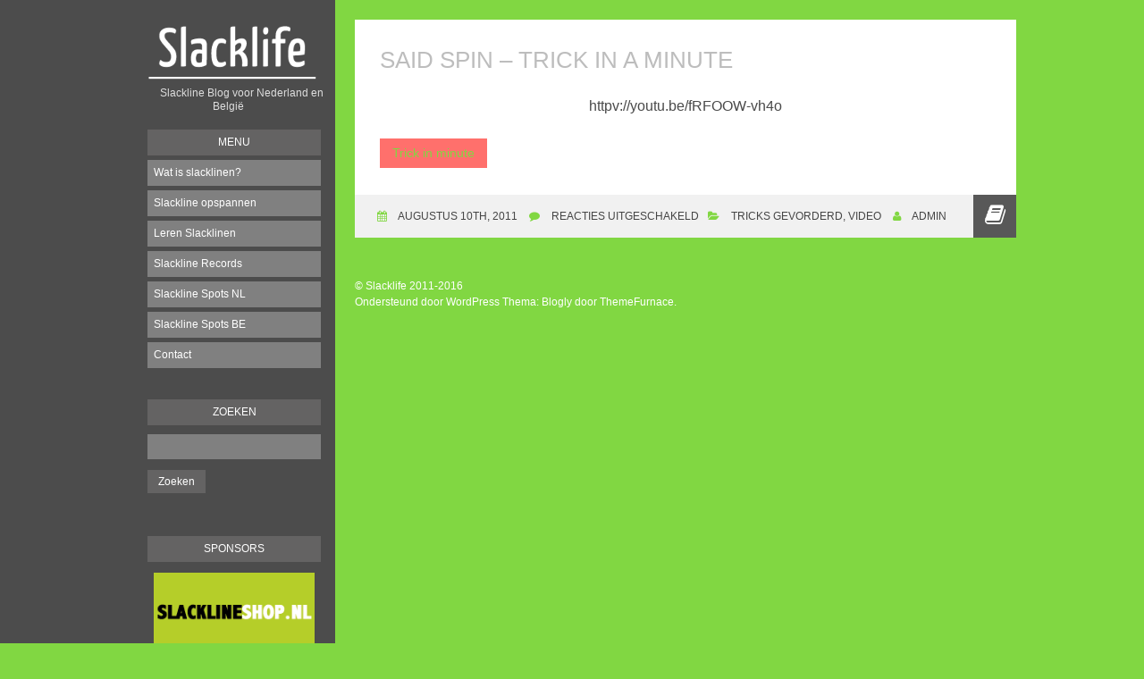

--- FILE ---
content_type: text/html; charset=UTF-8
request_url: http://www.slacklife.nl/said-spin-trick-in-a-minute/
body_size: 15464
content:
<!DOCTYPE html PUBLIC "-//W3C//DTD XHTML 1.0 Strict//EN" "http://www.w3.org/TR/xhtml1/DTD/xhtml1-strict.dtd" >
<html xmlns="http://www.w3.org/1999/xhtml" xml:lang="en" lang="nl" >
<head>
<meta http-equiv="content-type" content="text/html; charset=UTF-8" />
<meta name="viewport" content="width=device-width, initial-scale=1" />
<link rel="profile" href="http://gmpg.org/xfn/11" />
<link rel="pingback" href="http://www.slacklife.nl/xmlrpc.php" />

<style type="text/css">
body { background-color: #81d742} a { color: #81d742}.postmeta i { color: #81d742}.sidebarwidget li a:hover, .tagcloud a  { background-color: #81d742}
</style>
<title>Said Spin &#8211; Trick in a Minute &#8211; Slacklife</title>
<link rel='dns-prefetch' href='//s.w.org' />
<link rel="alternate" type="application/rss+xml" title="Slacklife &raquo; Feed" href="http://www.slacklife.nl/feed/" />
<link rel="alternate" type="application/rss+xml" title="Slacklife &raquo; Reactiesfeed" href="http://www.slacklife.nl/comments/feed/" />
		<script type="text/javascript">
			window._wpemojiSettings = {"baseUrl":"https:\/\/s.w.org\/images\/core\/emoji\/13.0.1\/72x72\/","ext":".png","svgUrl":"https:\/\/s.w.org\/images\/core\/emoji\/13.0.1\/svg\/","svgExt":".svg","source":{"concatemoji":"http:\/\/www.slacklife.nl\/wp-includes\/js\/wp-emoji-release.min.js?ver=5.6.16"}};
			!function(e,a,t){var n,r,o,i=a.createElement("canvas"),p=i.getContext&&i.getContext("2d");function s(e,t){var a=String.fromCharCode;p.clearRect(0,0,i.width,i.height),p.fillText(a.apply(this,e),0,0);e=i.toDataURL();return p.clearRect(0,0,i.width,i.height),p.fillText(a.apply(this,t),0,0),e===i.toDataURL()}function c(e){var t=a.createElement("script");t.src=e,t.defer=t.type="text/javascript",a.getElementsByTagName("head")[0].appendChild(t)}for(o=Array("flag","emoji"),t.supports={everything:!0,everythingExceptFlag:!0},r=0;r<o.length;r++)t.supports[o[r]]=function(e){if(!p||!p.fillText)return!1;switch(p.textBaseline="top",p.font="600 32px Arial",e){case"flag":return s([127987,65039,8205,9895,65039],[127987,65039,8203,9895,65039])?!1:!s([55356,56826,55356,56819],[55356,56826,8203,55356,56819])&&!s([55356,57332,56128,56423,56128,56418,56128,56421,56128,56430,56128,56423,56128,56447],[55356,57332,8203,56128,56423,8203,56128,56418,8203,56128,56421,8203,56128,56430,8203,56128,56423,8203,56128,56447]);case"emoji":return!s([55357,56424,8205,55356,57212],[55357,56424,8203,55356,57212])}return!1}(o[r]),t.supports.everything=t.supports.everything&&t.supports[o[r]],"flag"!==o[r]&&(t.supports.everythingExceptFlag=t.supports.everythingExceptFlag&&t.supports[o[r]]);t.supports.everythingExceptFlag=t.supports.everythingExceptFlag&&!t.supports.flag,t.DOMReady=!1,t.readyCallback=function(){t.DOMReady=!0},t.supports.everything||(n=function(){t.readyCallback()},a.addEventListener?(a.addEventListener("DOMContentLoaded",n,!1),e.addEventListener("load",n,!1)):(e.attachEvent("onload",n),a.attachEvent("onreadystatechange",function(){"complete"===a.readyState&&t.readyCallback()})),(n=t.source||{}).concatemoji?c(n.concatemoji):n.wpemoji&&n.twemoji&&(c(n.twemoji),c(n.wpemoji)))}(window,document,window._wpemojiSettings);
		</script>
		<style type="text/css">
img.wp-smiley,
img.emoji {
	display: inline !important;
	border: none !important;
	box-shadow: none !important;
	height: 1em !important;
	width: 1em !important;
	margin: 0 .07em !important;
	vertical-align: -0.1em !important;
	background: none !important;
	padding: 0 !important;
}
</style>
	<link rel='stylesheet' id='paytium-public-css'  href='http://www.slacklife.nl/wp-content/plugins/paytium/public/css/public.css?ver=4.1.1' type='text/css' media='all' />
<link rel='stylesheet' id='paytium-jquery-ui-css'  href='http://www.slacklife.nl/wp-content/plugins/paytium/public/css/jquery-ui.css?ver=4.1.1' type='text/css' media='all' />
<link rel='stylesheet' id='wp-block-library-css'  href='http://www.slacklife.nl/wp-includes/css/dist/block-library/style.min.css?ver=5.6.16' type='text/css' media='all' />
<link rel='stylesheet' id='contact-form-7-css'  href='http://www.slacklife.nl/wp-content/plugins/contact-form-7/includes/css/styles.css?ver=5.4.2' type='text/css' media='all' />
<link rel='stylesheet' id='themefurnace-style-css'  href='http://www.slacklife.nl/wp-content/themes/blogly-lite/style.css?ver=5.6.16' type='text/css' media='all' />
<script type='text/javascript' src='http://www.slacklife.nl/wp-includes/js/jquery/jquery.min.js?ver=3.5.1' id='jquery-core-js'></script>
<script type='text/javascript' src='http://www.slacklife.nl/wp-includes/js/jquery/jquery-migrate.min.js?ver=3.3.2' id='jquery-migrate-js'></script>
<link rel="https://api.w.org/" href="http://www.slacklife.nl/wp-json/" /><link rel="alternate" type="application/json" href="http://www.slacklife.nl/wp-json/wp/v2/posts/419" /><link rel="EditURI" type="application/rsd+xml" title="RSD" href="http://www.slacklife.nl/xmlrpc.php?rsd" />
<link rel="wlwmanifest" type="application/wlwmanifest+xml" href="http://www.slacklife.nl/wp-includes/wlwmanifest.xml" /> 
<meta name="generator" content="WordPress 5.6.16" />
<link rel="canonical" href="http://www.slacklife.nl/said-spin-trick-in-a-minute/" />
<link rel='shortlink' href='http://www.slacklife.nl/?p=419' />
<link rel="alternate" type="application/json+oembed" href="http://www.slacklife.nl/wp-json/oembed/1.0/embed?url=http%3A%2F%2Fwww.slacklife.nl%2Fsaid-spin-trick-in-a-minute%2F" />
<link rel="alternate" type="text/xml+oembed" href="http://www.slacklife.nl/wp-json/oembed/1.0/embed?url=http%3A%2F%2Fwww.slacklife.nl%2Fsaid-spin-trick-in-a-minute%2F&#038;format=xml" />
<style type="text/css" id="custom-background-css">
body.custom-background { background-color: #81d742; }
</style>
	</head>
<body class="post-template-default single single-post postid-419 single-format-standard custom-background group-blog">
<div id="container">

<div id="sidebar">
<p><a href='http://www.slacklife.nl/' title='Slacklife' rel='home'><img class="logo" src='http://www.slacklife.nl/wp-content/uploads/2014/11/logo_slacklife2.png' alt='Slacklife' /></a></p>
<p><span class="tagline">
Slackline Blog voor Nederland en België</span></p>
<div class="sidebarwidget">
<h3 class="sidebartitle">
Menu</h3>
<div class="menu-hoofdmenu-container"><ul id="menu-hoofdmenu" class="menu"><li id="menu-item-1891" class="menu-item menu-item-type-post_type menu-item-object-page menu-item-1891"><a href="http://www.slacklife.nl/wat-is-slacklinen/">Wat is slacklinen?</a></li>
<li id="menu-item-1892" class="menu-item menu-item-type-post_type menu-item-object-page menu-item-1892"><a href="http://www.slacklife.nl/wat-is-slacklinen/slackline-opspannen/">Slackline opspannen</a></li>
<li id="menu-item-1893" class="menu-item menu-item-type-post_type menu-item-object-page menu-item-1893"><a href="http://www.slacklife.nl/wat-is-slacklinen/leren-slacklinen/">Leren Slacklinen</a></li>
<li id="menu-item-2238" class="menu-item menu-item-type-post_type menu-item-object-page menu-item-2238"><a href="http://www.slacklife.nl/slackline-records/">Slackline Records</a></li>
<li id="menu-item-1894" class="menu-item menu-item-type-post_type menu-item-object-page menu-item-1894"><a href="http://www.slacklife.nl/spots-nl/">Slackline Spots NL</a></li>
<li id="menu-item-1895" class="menu-item menu-item-type-post_type menu-item-object-page menu-item-1895"><a href="http://www.slacklife.nl/spots-be/">Slackline Spots BE</a></li>
<li id="menu-item-1898" class="menu-item menu-item-type-post_type menu-item-object-page menu-item-1898"><a href="http://www.slacklife.nl/contact/">Contact</a></li>
</ul></div></div>

<div class="sidebarwidget">
<h3 class="sidebartitle">Zoeken</h3>

<form method="get" class="search-form" action="http://www.slacklife.nl/">
<p>
<input type="text" class="search-field" value="" name="s" />
</p>
<p>
<input type="submit" class="search-submit" value="Zoeken" />
</p>
</form>
</div>

<div class="sidebarwidget">
<h3 class="sidebartitle">Sponsors</h3>
			<div class="textwidget"><a href="http://www.slacklineshop.nl/nl/category/gibbon-slacklines/"><img class="aligncenter size-full wp-image-104" title="slacklineshop.nl" src="/add/banner_slacklineshop_200_100.gif" alt="" width="200" height="100" /></a></br>
<a href="http://www.slacktivity.com"><img class="" title="slacktivity slacklines" src="/add/banner_slacktivity.png" alt="" width="200" height="100" /></a></div>
		</div>

<div class="sidebarwidget">
<h3 class="sidebartitle">Categoriën</h3>

			<ul>
					<li class="cat-item cat-item-6"><a href="http://www.slacklife.nl/category/events/" title="Hier kun je alle info over slackline events in binnen- en buitenland volgen. ">Events</a>
</li>
	<li class="cat-item cat-item-1"><a href="http://www.slacklife.nl/category/geen-categorie/">Geen categorie</a>
</li>
	<li class="cat-item cat-item-27"><a href="http://www.slacklife.nl/category/highline/">Highline</a>
</li>
	<li class="cat-item cat-item-18"><a href="http://www.slacklife.nl/category/jouw-video/">Jouw video</a>
</li>
	<li class="cat-item cat-item-131"><a href="http://www.slacklife.nl/category/longline/">Longline</a>
</li>
	<li class="cat-item cat-item-5"><a href="http://www.slacklife.nl/category/nieuws/" title="Volg alle ontwikkelingen over slacklinen!">Nieuws</a>
</li>
	<li class="cat-item cat-item-17"><a href="http://www.slacklife.nl/category/reviews/">Reviews</a>
</li>
	<li class="cat-item cat-item-12"><a href="http://www.slacklife.nl/category/tricks-beginners/" title="Hier vind je slackline tricks voor beginners">Tricks beginners</a>
</li>
	<li class="cat-item cat-item-13"><a href="http://www.slacklife.nl/category/tricks-gevorderd/" title="Hier vind je slackline tricks voor gevorderden">Tricks gevorderd</a>
</li>
	<li class="cat-item cat-item-10"><a href="http://www.slacklife.nl/category/video/">Video</a>
</li>
			</ul>

			</div>
</div>
<!-- End Sidebar -->

<div id="main">

<div id="post-419" class="post single" class="post-419 post type-post status-publish format-standard hentry category-tricks-gevorderd category-video tag-trick-in-minute"> <a href="http://www.slacklife.nl/said-spin-trick-in-a-minute/">
</a>
<h2 class="posttitle"><a href="http://www.slacklife.nl/said-spin-trick-in-a-minute/" rel="bookmark">
Said Spin &#8211; Trick in a Minute</a></h2>
<div class="postcontent entry-content">
<p style="text-align: center;">httpv://youtu.be/fRFOOW-vh4o</p>
<ul class="tagged">
<li class="tagcloud posttag">
<a href="http://www.slacklife.nl/tag/trick-in-minute/" rel="tag">Trick in minute</a></li>
</ul>
</div>
</div>
<div class="postmeta">
<p><i class="fa fa-calendar"></i><a href="http://www.slacklife.nl/said-spin-trick-in-a-minute/" rel="bookmark">
 augustus 10th, 2011</a> <i class="fa fa-comment"></i>
<span>Reacties uitgeschakeld<span class="screen-reader-text"> voor Said Spin &#8211; Trick in a Minute</span></span><i class="fa fa-folder-open"></i>
<a href="http://www.slacklife.nl/category/tricks-gevorderd/" rel="category tag">Tricks gevorderd</a>, <a href="http://www.slacklife.nl/category/video/" rel="category tag">Video</a> <i class="fa fa-user"></i>
admin<a href="http://www.slacklife.nl/said-spin-trick-in-a-minute/" class="posttype"><i class="fa format-standard
"></i></a></p>
</div>
<div id="footer">
© Slacklife 2011-2016<br />
<a href="http://wordpress.org/" rel="generator">Ondersteund door WordPress</a> Thema: Blogly door <a href="http://themefurnace.com" rel="designer">ThemeFurnace</a>. </p>
</div>
<!-- End Footer -->
</div>
<!-- End Main -->
</div>
<!-- End Container -->
<script type='text/javascript' src='http://www.slacklife.nl/wp-content/plugins/paytium/public/js/parsley.min.js?ver=4.1.1' id='paytium-parsley-js'></script>
<script type='text/javascript' src='http://www.slacklife.nl/wp-includes/js/jquery/ui/core.min.js?ver=1.12.1' id='jquery-ui-core-js'></script>
<script type='text/javascript' src='http://www.slacklife.nl/wp-includes/js/jquery/ui/datepicker.min.js?ver=1.12.1' id='jquery-ui-datepicker-js'></script>
<script type='text/javascript' id='jquery-ui-datepicker-js-after'>
jQuery(document).ready(function(jQuery){jQuery.datepicker.setDefaults({"closeText":"Sluiten","currentText":"Vandaag","monthNames":["januari","februari","maart","april","mei","juni","juli","augustus","september","oktober","november","december"],"monthNamesShort":["jan","feb","mrt","apr","mei","jun","jul","aug","sep","okt","nov","dec"],"nextText":"Volgende","prevText":"Vorige","dayNames":["zondag","maandag","dinsdag","woensdag","donderdag","vrijdag","zaterdag"],"dayNamesShort":["zo","ma","di","wo","do","vr","za"],"dayNamesMin":["Z","M","D","W","D","V","Z"],"dateFormat":"d MM yy","firstDay":1,"isRTL":false});});
</script>
<script type='text/javascript' id='paytium-public-js-extra'>
/* <![CDATA[ */
var pt = {"currency_symbol":"\u20ac","decimals":"2","thousands_separator":".","decimal_separator":",","debug":""};
var paytium_localize_script_vars = {"admin_ajax_url":"http:\/\/www.slacklife.nl\/wp-admin\/admin-ajax.php","amount_too_low":"Geen (geldig) bedrag ingevuld of het bedrag is te laag.","subscription_first_payment":"Eerste termijn:","field_is_required":"Veld '%s' is verplicht.","processing_please_wait":"Verwerking; even geduld..."};
/* ]]> */
</script>
<script type='text/javascript' src='http://www.slacklife.nl/wp-content/plugins/paytium/public/js/public.js?ver=4.1.1' id='paytium-public-js'></script>
<script type='text/javascript' src='http://www.slacklife.nl/wp-includes/js/dist/vendor/wp-polyfill.min.js?ver=7.4.4' id='wp-polyfill-js'></script>
<script type='text/javascript' id='wp-polyfill-js-after'>
( 'fetch' in window ) || document.write( '<script src="http://www.slacklife.nl/wp-includes/js/dist/vendor/wp-polyfill-fetch.min.js?ver=3.0.0"></scr' + 'ipt>' );( document.contains ) || document.write( '<script src="http://www.slacklife.nl/wp-includes/js/dist/vendor/wp-polyfill-node-contains.min.js?ver=3.42.0"></scr' + 'ipt>' );( window.DOMRect ) || document.write( '<script src="http://www.slacklife.nl/wp-includes/js/dist/vendor/wp-polyfill-dom-rect.min.js?ver=3.42.0"></scr' + 'ipt>' );( window.URL && window.URL.prototype && window.URLSearchParams ) || document.write( '<script src="http://www.slacklife.nl/wp-includes/js/dist/vendor/wp-polyfill-url.min.js?ver=3.6.4"></scr' + 'ipt>' );( window.FormData && window.FormData.prototype.keys ) || document.write( '<script src="http://www.slacklife.nl/wp-includes/js/dist/vendor/wp-polyfill-formdata.min.js?ver=3.0.12"></scr' + 'ipt>' );( Element.prototype.matches && Element.prototype.closest ) || document.write( '<script src="http://www.slacklife.nl/wp-includes/js/dist/vendor/wp-polyfill-element-closest.min.js?ver=2.0.2"></scr' + 'ipt>' );
</script>
<script type='text/javascript' id='contact-form-7-js-extra'>
/* <![CDATA[ */
var wpcf7 = {"api":{"root":"http:\/\/www.slacklife.nl\/wp-json\/","namespace":"contact-form-7\/v1"},"cached":"1"};
/* ]]> */
</script>
<script type='text/javascript' src='http://www.slacklife.nl/wp-content/plugins/contact-form-7/includes/js/index.js?ver=5.4.2' id='contact-form-7-js'></script>
<script type='text/javascript' src='http://www.slacklife.nl/wp-content/themes/blogly-lite/js/skip-link-focus-fix.js?ver=20130115' id='themefurnace-skip-link-focus-fix-js'></script>
<script type='text/javascript' src='http://www.slacklife.nl/wp-includes/js/wp-embed.min.js?ver=5.6.16' id='wp-embed-js'></script>
</body></html>